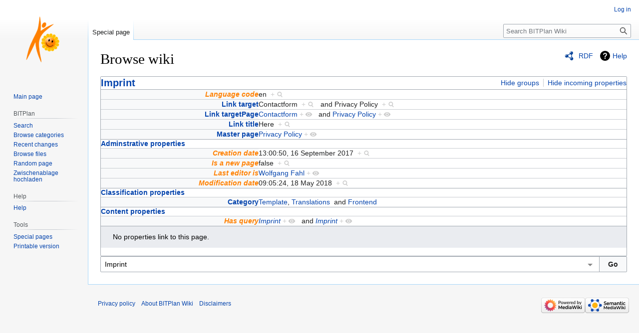

--- FILE ---
content_type: text/css; charset=utf-8
request_url: https://wiki.bitplan.com/load.php?lang=en&modules=site.styles&only=styles&skin=vector
body_size: 2907
content:
.reveal{font-family:"Source Sans Pro",Helvetica,sans-serif;font-size:12px!important}div.bitplanorange{margin-top:0.4cm;font-size:125%;color:rgb(255,128,0);margin-bottom:0.0cm}.externalimage-holder{position:relative}.externalimage-holder img{width:100%;height:auto}span.ok{padding-right:18px;font-size:16px;line-height:18px;background:url(/images/5/57/Icon_ok.png) center right no-repeat}span.question{padding-right:18px;font-size:16px;line-height:18px;background:url(/images/c/cc/Icon_question.png) center right no-repeat}span.deltared{padding-right:18px;font-size:16px;line-height:18px;background:url(/images/4/48/Deltared.png) center right no-repeat}span.deltagreen{padding-right:18px;font-size:16px;line-height:18px;background:url(/images/f/fb/Deltagreen.png) center right no-repeat}span.formlabel{display:inline-block;text-align:right;font-weight:bold;width:100px}table.problemtable{margin:1em 1em 1em 0;background:#fdfef8;border:1px #aaaaaa solid;border-collapse:collapse}table.problemtable th,table.problemtable td{border:1px #aaaaaa solid;padding:0.2em}table.problemtable th{background:#b4d4ed;text-align:right}table.problemtable caption{margin-left:inherit;margin-right:inherit}.e{background-color:#E5E5E5;font-weight:bold;color:#2E373F;border-top:1px solid #FF7F00}.h{background-color:#FF8800;font-weight:bold;color:#000000}.p{text-align:left}.v{background-color:#F1F1F1;color:#2E373F}.vr{background-color:#cccccc;text-align:right;color:#2E373F}span.formlabel{display:inline-block;text-align:right;font-weight:bold;background-color:#EEEEFF;width:100px}table.mbox{margin:4px 10%;border-collapse:collapse;border:1px solid #aaa;background:#f9f9f9}table.mbox-wide{margin:4px 0}th.mbox-text,td.mbox-text{border:none;padding:0.25em 0.9em;width:100%}td.mbox-image{border:none;padding:2px 0 2px 0.9em;text-align:center}td.mbox-imageright{border:none;padding:2px 0.9em 2px 0;text-align:center}td.mbox-empty-cell{border:none;padding:0px;width:1px}.smwbuiltin a,.smwbuiltin a.new{color:#FF8000}div.userportal{padding-left:130px;background:url(/images/4/42/Userportal.png) top left no-repeat;height:140px}div.adminportal{padding-left:130px;background:url(/images/b/b1/Administrators.png) top left no-repeat;height:140px}div.devportal{padding-left:130px;background:url(/images/4/41/Developers.png) top left no-repeat;height:140px}div.mw-geshi{padding:1em;margin:1em 0;border:1px dashed #2f6fab;background-color:#f9f9f9}span.lang-de,span.lang-De{padding-right:25px;background:url(/images/e/e7/Lang-De.gif) center right no-repeat}span.lang-en,span.lang-En{padding-right:25px;background:url(/images/7/78/Lang-En.gif) center right no-repeat}span.lang-es{padding-right:25px;background:url(/images/6/61/Lang-Es.gif) center right no-repeat}span.lang-fr{padding-right:25px;background:url(/images/f/f0/Lang-Fr.gif) center right no-repeat}span.lang-ja{padding-right:25px;background:url(/images/9/95/Lang-Ja.gif) center right no-repeat}span.lang-nl{padding-right:25px;background:url(/images/c/cb/Lang-Nl.gif) center right no-repeat}span.lang-ru{padding-right:25px;background:url(/images/3/38/Lang-Ru.gif) center right no-repeat}span.lang-zh-hans{padding-right:25px;background:url(/images/8/85/Lang-Zh-hans.gif) center right no-repeat}span.lang-uk{padding-right:25px;background:url(/images/2/20/Lang-Uk.gif) center right no-repeat}div#content h1#firstHeading.firstHeading{border:none}table.smworgtable{background:#164eaf;border:1px solid black;margin:0 0 0.5em 1em;padding:3px 3px 3px 3px;-moz-border-radius:4px;border-radius:4px}table.smworgtable tr{background:#fff}table.smworgtable td{padding:5px;vertical-align:top}table.smworgtable th{background:#164eaf;border:0px;padding:5px;font-size:120%;font-weight:bold;font-family:Trebuchet MS,Helvetica,Arial,sans-serif;color:white;vertical-align:top !important}table.smworgtable th.smworange{background:#d57520}table.smworgtable th a{color:#fff}th.headerSort{background-color:#C4D6F4 !important}.wikitable th,.wikitable td{vertical-align:top}#smworgtable-toc #toc{border:0px solid #AAA;background-color:#ffffff;font-size:100%;width:260px}#toc #toctitle,.toc #toctitle,#toc .toctitle,.toc .toctitle{text-align:right}#smworgtable-toc #toc.toc{font-size:110%}#toc h2,.toc h2{display:none}#toc .toctoggle,.toc .toctoggle{text-align:right !important}.smwblue{border:1px solid black;background:#164eaf;font-weight:bold;font-family:Trebuchet MS,Helvetica,Arial,sans-serif;color:white}.smworgange{border:1px solid black;background:#d57520;font-weight:bold;font-family:Trebuchet MS,Helvetica,Arial,sans-serif;color:white}.smwblue a,.smworange a{color:#fff}table.smworgsample{background:#C4D6F4;border:1px solid #164EAF;margin:0 0 0.5em;padding:3px 3px 3px 3px;-moz-border-radius:4px;border-radius:4px}table.smworgsample tr{background:#fff}table.smworgsample td{padding:5px;vertical-align:top !important}table.smworgsample th{background:#C4D6F4;border:0px;padding:5px;font-size:120%;font-weight:bold;font-family:Trebuchet MS,Helvetica,Arial,sans-serif;color:white;vertical-align:top !important}table.smworgsample th a{color:#fff}#smworgsample-toc #toc{border:0px solid #AAA;background-color:#ffffff;font-size:100%;width:260px}#smworgsample-toc #toc.toc{font-size:110%}.demo-30-percent-width{width:30%;clear:both}h2.header-blue{margin:3px;background:#164eaf;font-size:120%;font-weight:bold;font-family:Trebuchet MS,Helvetica,Arial,sans-serif;border:1px solid black;text-align:left;color:white;padding:0.2em 0.4em;-moz-border-radius:4px;border-radius:4px}h2.header-blue a,div.header-blue a.external{font-family:Trebuchet MS,Helvetica,Arial,sans-serif;color:white}h2.header-orange{margin:3px;background:#d57520;font-size:120%;font-weight:bold;font-family:Trebuchet MS,Helvetica,Arial,sans-serif;border:1px solid black;text-align:left;color:white;padding:0.2em 0.4em;-moz-border-radius:4px;border-radius:4px}h2.header-orange a,div.header-orange a.external{font-family:Trebuchet MS,Helvetica,Arial,sans-serif;color:white}div.button-orange a,div.button-orange a.external{background:url(/images/a/ae/Button-orange.png) no-repeat scroll 0 0 !important;color:white !important;font-size:30px;font-family:Trebuchet MS,Helvetica,Arial,sans-serif !important;height:43px !important;padding:0px !important;padding-top:28px !important;position:relative;text-align:center;width:211px;display:block;margin:0 auto}.button-orange-sf a,.button-orange-sf a.external{background:url(/images/a/ae/Button-orange.png) no-repeat scroll 0 0 !important;color:white !important;font-family:Trebuchet MS,Helvetica,Arial,sans-serif !important;height:43px !important;padding:0px !important;padding-top:28px !important;text-align:center;width:211px;display:block;margin:0 auto}div.button-blue a,div.button-blue a.external{background:url(/images/1/1b/Button-blue.png) no-repeat scroll 0 0 !important;color:white !important;font-size:30px;font-family:Trebuchet MS,Helvetica,Arial,sans-serif;height:43px !important;padding:0px !important;padding-top:28px !important;position:relative;text-align:center;width:211px;display:block;margin:0 auto}.smw{width:100%;vertical-align:top}.smwtt{font-size:1.5em}.wikitable tbody tr th{background-color:#C4D6F4}.sortable tbody tr th{background-color:#C4D6F4}.my-buttons{padding:0.5em}.my-buttons a{color:black;background-color:#C4D6F4 !important;font-weight:bold;font-size:0.9em;text-decoration:none;border:thin #003300 outset;padding:0 .1em .1em}.my-buttons a:hover,.my-buttons a:active{background-color:#C4D6F4;border-style:inset}.ui-tabs{padding:0}.ui-tabs .ui-tabs-panel{padding:1em 1.4em 0}.ui-tabs .ui-tabs-nav li{margin:0 .1em}.ui-tabs .ui-tabs-nav li.ui-tabs-selected{margin-bottom:0;padding-bottom:0;border-color:#C4D6F4}.ui-tabs .ui-tabs-nav li.ui-tabs-selected a,.ui-tabs .ui-tabs-nav li.ui-state-disabled a,.ui-tabs .ui-tabs-nav li.ui-state-processing a{color:#164EAF;font-weight:bold;background-color:#C4D6F4;border-bottom:1px solid #C4D6F4}.ui-widget-content a,.ui-widget-content a:visited,.ui-widget-content a.redirect,.ui-widget-content a.redirect:visited{color:#0645AD}.ui-widget-content a.new,.ui-widget-content a.new:visited{color:#CC2200}.ui-widget-content a.extiw{color:#3366BB}.ui-widget-header{background:none repeat scroll 0 0 transparent;border-color:-moz-use-text-color -moz-use-text-color #C4D6F4;border-style:none none solid;border-width:0 0 5px}.ui-state-active,.ui-widget-content .ui-state-active,.ui-widget-header .ui-state-active{border-bottom:1px solid #C4D6F4}.ui-tabs-panel div p br{display:none}.lqt_header_content{margin:-1em 0 1.5em}.lqt-talkpage-header{background-color:#C4D6F4 !important}.lqt-post-wrapper{background:none repeat scroll 0 0 #FFF}.lqt_post_new_message{background-color:#FFF !important;border:1pt solid silver;width:99%}.thread-collapse-control a{background:url(/images/f/fb/Arrow-down.png) no-repeat scroll 0 0 transparent}.thread-collapse-control a.thread-control-collapsed{background:url(/images/c/c5/Arrow-right.png) no-repeat scroll 0 0 transparent}.demo-float-right{float:right;margin-left:10px;margin-bottom:10px;clear:both}.demo-float-left{margin-left:0px;margin-right:10px;float:left;clear:both}.demo-center{display:inline-block}.survey-textarea{width:99%}.mw-geshi{font-size:10pt}.smw-presentation .slide h1{color:#006699;font-size:38px;font-weight:bold;border-bottom:0px;padding-bottom:.33em;line-height:40px;margin-top:-30px}.smw-presentation .slide h2{color:#006699;font-size:30px;font-weight:bold;border-bottom:0px;padding-bottom:.3em}.smw-presentation .slide h3{color:#006699;font-size:26px;font-weight:bold}.smw-presentation .slide ul{color:#666;font-size:28px;line-height:1.8em;vertical-align:middle;list-style-type:square;list-style-image:none}.smw-presentation table.smw{color:#666;font-size:120%}.smw-presentation table.smw th{color:#e68f19;font-size:120%}.smw-presentation table.smw ul{color:#666;font-size:110%}.smw-presentation .gallerytext{font-style:italic;font-size:80%;color:#ddd}.smw-eventcalendar{width:100%;height:350px}#panel{height:100%;background:transparent;right:0}#panel-content{position:relative;width:0px;overflow:hidden;height:100%;background:#fff;border:0px solid #000;float:right;margin-left:10px}#panel-tab{position:relative;top:2px;background-color:transparent;float:right;margin:0px;padding:0px;margin-right:-10px;margin-left:10px}#smwTab{color:white;float:right;margin:0px;padding:0px;background:#164EAF;display:block;cursor:pointer;border:2px solid #fff;border-right:0;-webkit-border-top-left-radius:5px;-webkit-border-bottom-left-radius:5px;border-radius:5px 0 0 5px;filter:progid:DXImageTransform.Microsoft.DropShadow(sProperties);-webkit-box-shadow:0px 1px 5px 0px #000;-moz-box-shadow:0px 1px 5px 0px #000}#smwTab p{font-size:120%;font-weight:bold;font-family:Trebuchet MS,Helvetica,Arial,sans-serif;color:white;-webkit-transform:rotate(-90deg);-moz-transform:rotate(-90deg);-ms-transform:rotate(-90deg);-o-transform:rotate(-90deg);filter:progid:DXImageTransform.Microsoft.BasicImage(rotation=3);margin:25px 0}pre,div.smwpre{white-space:pre-wrap;white-space:-moz-pre-wrap;white-space:-pre-wrap;white-space:-o-pre-wrap;word-wrap:break-word}div.confsponsor-box{border:1px solid black;width:100px;height:18px;background-color:silver;position:absolute;top:-20px;left:-1px;text-align:center;font-weight:bold;text-shadow:1px 1px 1px white;border-top-left-radius:4px;border-top-right-radius:4px}div.gold-box{background:-moz-linear-gradient(top,#fceabb 0%,#fccd4d 50%,#f8b500 51%,#fbdf93 100%);background:-webkit-gradient(linear,left top,left bottom,color-stop(0%,#fceabb),color-stop(50%,#fccd4d),color-stop(51%,#f8b500),color-stop(100%,#fbdf93));background:-webkit-linear-gradient(top,#fceabb 0%,#fccd4d 50%,#f8b500 51%,#fbdf93 100%)}div.platinum-box{background:-webkit-gradient(linear,left top,left bottom,color-stop(0%,#e2e2e2),color-stop(50%,#dbdbdb),color-stop(51%,#d1d1d1),color-stop(100%,#fefefe));background:-moz-linear-gradient(top,#e2e2e2 0%,#dbdbdb 50%,#d1d1d1 51%,#fefefe 100%);background:-webkit-gradient(linear,left top,left bottom,color-stop(0%,#e2e2e2),color-stop(50%,#dbdbdb),color-stop(51%,#d1d1d1),color-stop(100%,#fefefe))}